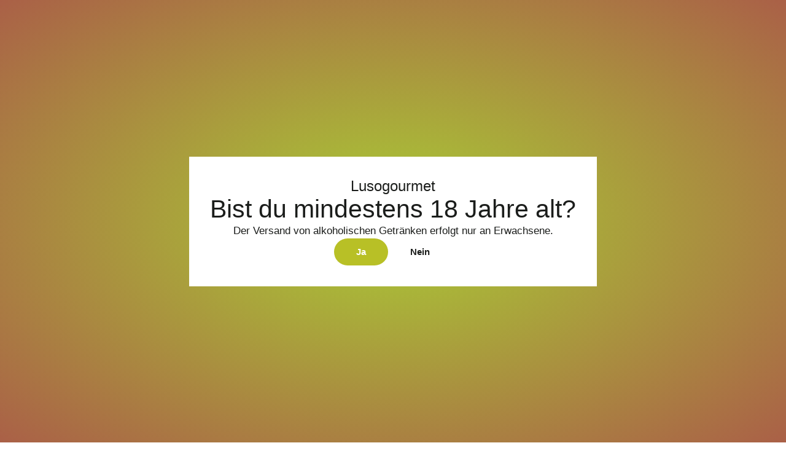

--- FILE ---
content_type: text/css
request_url: https://lusogourmet.de/cdn/shop/t/31/assets/styles-component-header.css?v=165199586973342237611764143425
body_size: 1215
content:
.section--site-header{display:block;line-height:var(--font-heading-line-height);position:relative;z-index:var(--z-index-site-header)}.overlay-on .section--site-header{z-index:var(--z-index-header-under-freeze)}.section--site-header.sticky{position:fixed;left:0;right:0;top:0}.section--site-header.sticky.scrolling-up{transform:translateY(0);transition:transform .5s ease;z-index:var(--z-index-site-header)}.section--site-header.sticky.scrolled-past,.section--site-header.sticky.scrolling-up.scrolled-past{transform:translateY(calc(var(--site-header-height) * -1))}.section--site-header.sticky.disable-animation{position:static}.site-header{background-color:var(--color-site-header-bg);color:var(--color-nav-text);display:flex;height:auto;padding-bottom:var(--site-header-padding);padding-top:var(--site-header-padding)}.section--site-header.sticky .site-header{box-shadow:var(--box-shadow--bottom);border-bottom:1px solid var(--color-site-header-border)}.site-header--transparent{background-color:transparent;position:absolute;left:0;right:0;transition:background-color var(--transition-duration) var(--transition-timing-function)}.site-header__logo-container--transparent{display:none}.section--site-header:not(.scrolling-up) .site-header--transparent .site-header__logo-container,.section--site-header:not(.scrolling-up) .site-header--transparent.mega-menu-open-in-editor .site-header__logo-container.site-header__logo-container--transparent{display:none}.section--site-header:not(.scrolling-up) .site-header--transparent .site-header__logo-container--transparent,.section--site-header:not(.scrolling-up) .site-header--transparent.mega-menu-open-in-editor .site-header__logo-container{display:block}.section--site-header.sticky.scrolling-up .site-header--transparent,.site-header--transparent:hover,.site-header--transparent:focus-within,html.search-open .section--site-header .site-header--transparent,.site-header--transparent.mega-menu-open-in-editor{background-color:var(--color-site-header-bg)}.section--site-header:not(.scrolling-up) .site-header--transparent:hover .site-header__link,.section--site-header:not(.scrolling-up) .site-header--transparent:focus-within .site-header__link,html.search-open .section--site-header .site-header--transparent .site-header__link,.section--site-header:not(.scrolling-up) .site-header--transparent.mega-menu-open-in-editor .site-header__link{--color-link: var(--color-nav-text);--color-link-raw: var(--color-nav-text-raw)}.section--site-header:not(.scrolling-up) .site-header--transparent:hover .site-header__icon-button,.section--site-header:not(.scrolling-up) .site-header--transparent:hover .dropdown-link__toggle,.section--site-header:not(.scrolling-up) .site-header--transparent:hover .dropdown-link__button,.section--site-header:not(.scrolling-up) .site-header--transparent:focus-within .site-header__icon-button,.section--site-header:not(.scrolling-up) .site-header--transparent:focus-within .dropdown-link__toggle,.section--site-header:not(.scrolling-up) .site-header--transparent:focus-within .dropdown-link__button,html.search-open .section--site-header .site-header--transparent .site-header__icon-button,.section--site-header:not(.scrolling-up) .site-header--transparent.mega-menu-open-in-editor .dropdown-link__toggle,.section--site-header:not(.scrolling-up) .site-header--transparent.mega-menu-open-in-editor .site-header__icon-button{--button-foreground-color: var(--color-nav-text);--button-foreground-color-raw: var(--color-nav-text-raw);--button-background-color: transparent;--button-background-color-raw: transparent}.section--site-header:not(.scrolling-up) .site-header--transparent:hover .site-header__logo-container,.section--site-header:not(.scrolling-up) .site-header--transparent:focus-within .site-header__logo-container,html.search-open .section--site-header .site-header--transparent .site-header__logo-container{display:block}.section--site-header:not(.scrolling-up) .site-header--transparent:hover .site-header__logo-container--transparent,.section--site-header:not(.scrolling-up) .site-header--transparent:focus-within .site-header__logo-container--transparent,html.search-open .section--site-header .site-header--transparent .site-header__logo-container--transparent{display:none}.site-header--transparent .localization__button:hover{color:var(--color-nav-text)}.site-header__link,.site-header__mega-menu-link,.site-header__dropdown-menu-link,.site-header__mega-menu-title{--color-link: var(--color-nav-text);--color-link-raw: var(--color-nav-text-raw);color:var(--color-link);line-height:1.2}.site-header__link{text-decoration:none}.site-header__link span{display:block}.site-header__link span:after{content:"";display:block;height:var(--border-size--thick);background-color:var(--color-link);width:100%;position:relative;transform:translateY(3px);top:0;opacity:0;transition:opacity,transform var(--transition-duration) var(--transition-timing-function)}.site-header__link:hover span:after,.dropdown-link.is-open span:after{opacity:1;transform:translateY(5px)}.site-header__mega-menu-link{text-decoration-color:transparent;text-underline-offset:2px}.site-header__mega-menu-link:hover{text-decoration-color:var(--color-link)}.site-header__link{align-items:center;display:flex;margin:0 var(--space-small);min-height:var(--pointer-element-min-height);padding:0;position:relative;top:var(--border-size--thick)}.site-header__link.dropdown-link__toggle{display:flex}.site-header__link .dropdown-link__caret{margin-left:5px}.site-header .site-header__icon-button,.site-header .dropdown-link__toggle{--button-foreground-color: var(--color-nav-text);--button-foreground-color-raw: var(--color-nav-text-raw)}@supports not (aspect-ratio: 1){.site-header__icon-button--search{margin-top:16px;text-align:center}}.site-header__menu-toggle{display:none;grid-area:menu-toggle}.site-header__container--has-menu .site-header__menu-toggle{display:block}.site-header__heading{grid-area:heading;position:relative;justify-self:center;text-align:center;z-index:var(--z-index-site-header-heading)}.site-header__menu-button svg{height:var(--icon-width);width:var(--icon-width)}.site-header__inline-menu{display:none;grid-area:inline-menu}.site-header__shop-links{display:flex;grid-area:shop-links;justify-self:end}.site-header__search{grid-area:search;justify-self:end}.site-header__container{--icon-width: 34px;align-items:center;display:grid;gap:0 var(--space-small);grid-template-areas:". heading shop-links";grid-template-columns:minmax(0,1fr) max-content minmax(0,1fr);width:100%}.site-header__container--top-center{grid-template-areas:"search heading shop-links"}.site-header__container--has-menu{grid-template-areas:"menu-toggle heading shop-links";grid-template-columns:minmax(0,1fr) max-content minmax(0,1fr)}.site-header__container--has-menu.site-header__container--top-center{grid-template-areas:"menu-toggle . heading search shop-links";grid-template-columns:var(--icon-width) minmax(0,1fr) max-content minmax(0,1fr) var(--icon-width)}@media screen and (min-width: 900px){.site-header__container{gap:0}.site-header__shop-links{gap:var(--space-xsmall)}.site-header__inline-menu-list{display:flex;flex-wrap:wrap}.site-header__container--has-menu .site-header__menu-toggle{display:none}.site-header__inline-menu{display:block}.site-header__container--middle-left{grid-template-areas:"heading shop-links";grid-template-columns:max-content minmax(0,1fr)}.site-header__container--middle-left .site-header__inline-menu{display:flex;flex-wrap:wrap;justify-content:flex-end}.site-header__container--middle-left .site-header__heading{justify-self:start;text-align:left}.site-header__container--top-center .site-header__search{justify-self:start}.site-header__container--middle-center,.site-header__container--top-center{grid-template-areas:"search heading shop-links";grid-template-columns:minmax(0,1fr) max-content minmax(0,1fr)}.site-header__container--has-menu.site-header__container--middle-left{grid-template-areas:"heading inline-menu shop-links";grid-template-columns:max-content minmax(0,1fr) max-content}.site-header__container--has-menu.site-header__container--middle-center{grid-template-areas:"inline-menu heading shop-links";grid-template-columns:minmax(0,1fr) max-content minmax(0,1fr)}.site-header__container--has-menu.site-header__container--top-center{grid-template-areas:"search heading shop-links" "inline-menu inline-menu inline-menu";grid-template-columns:minmax(0,1fr) max-content minmax(0,1fr)}}.site-header__inline-menu-item{align-items:center;display:flex}.site-header__container--middle-left .site-header__inline-menu{margin-left:var(--space-large);text-align:right}.site-header__container--top-center .site-header__inline-menu{text-align:center}.site-header__container--middle-left .site-header__inline-menu-list{justify-content:flex-end}.site-header__container--top-center .site-header__inline-menu-list{justify-content:center}.site-header__container--middle-center .site-header__inline-menu-list{justify-content:flex-start}.site-header__mega-menu,.site-header__dropdown-menu,.site-header__search-expanded-section{opacity:0;position:absolute;top:calc(var(--site-header-height) - 1px);transform:translateY(calc(var(--space-medium) * -1));transition-duration:var(--transition-duration);transition-property:opacity,transform,visibility;transition-timing-function:var(--transition-timing-function);visibility:hidden;z-index:var(--z-index-header-dropdown)}.site-header__mega-menu,.site-header__search-expanded-section{background-color:var(--color-site-header-bg);border-bottom:var(--border-size--thick) solid var(--color-site-header-border);box-shadow:var(--box-shadow--bottom);left:0;padding:var(--space-small) var(--space-viewport-sides) var(--space-large);width:100%}.site-header__dropdown-menu{width:14em}.site-header__dropdown-menu-list{box-shadow:10px 0 10px -10px var(--color-box-shadow),0 10px 10px -10px var(--color-box-shadow),-10px 0 10px -10px var(--color-box-shadow);background-color:var(--color-site-header-bg);border:var(--border-size--thin) solid hsla(var(--color-foreground-raw),.1);border-top:0;max-height:calc(80vh - var(--site-header-height));overflow-y:auto}.dropdown-link.is-open .site-header__mega-menu,.dropdown-link.is-open .site-header__dropdown-menu,.dropdown-link[open] .site-header__dropdown-menu,.site-header__search details[open] .site-header__search-expanded-section{opacity:1;transform:translateY(0);visibility:visible}.localization__dropdown-link .site-header__dropdown-menu,.localization__dropdown-link.is-open .site-header__dropdown-menu{transform:translate(-10em)}.site-header__dropdown-menu-link{align-items:center;display:flex;justify-content:space-between;padding:var(--space-small) var(--space-medium);transition-property:background-color;text-decoration:none}.site-header__dropdown-menu-link:hover{background-color:hsla(var(--color-nav-text-raw),.05)}.site-header__dropdown-menu details[open] summary,.site-header__dropdown-menu details[open] a{background-color:hsla(var(--color-nav-text-raw),.05)}.site-header__dropdown-menu details[open] summary:hover,.site-header__dropdown-menu details[open] a:hover{background-color:hsla(var(--color-nav-text-raw),.1)}.site-header__mega-menu-list{display:grid;gap:var(--space-grid-gap);grid-auto-rows:auto;grid-template-columns:repeat(auto-fit,minmax(0,10rem));justify-content:center}@media screen and (min-width: 100rem){.site-header__mega-menu-list{grid-template-columns:repeat(auto-fit,minmax(0,14.3rem))}}.site-header__mega-menu-image-container{height:100%;width:100%}.site-header__search-expanded-section{height:100vh;padding-top:var(--space-xlarge);padding-left:0;padding-right:0;position:fixed;top:0;z-index:var(--z-index-search-on-mobile)}.site-header__search-close-button{position:absolute;top:1.5rem;right:4px}@media screen and (min-width: 900px){.site-header__search-expanded-section{position:absolute;height:unset;padding-top:var(--space-medium);padding-left:var(--space-viewport-sides);padding-right:var(--space-viewport-sides);top:var(--site-header-height);z-index:unset}.site-header__search-close-button{position:absolute;top:var(--space-xsmall);right:var(--space-viewport-sides)}}.site-header__cart-indicator{position:relative}.site-header__cart-count{--cart-indicator-size: 1.35em;align-items:center;border-radius:var(--cart-indicator-size);display:flex;font-size:var(--font-copy-size-xxsmall);font-weight:700;height:var(--cart-indicator-size);justify-content:center;line-height:1;min-width:var(--cart-indicator-size);padding-left:3px;padding-right:3px;position:absolute;top:calc((var(--cart-indicator-size) / 3) * -1);left:var(--cart-indicator-size)}.site-header .search-bar input{color:var(--color-nav-text);background-color:var(--color-site-header-bg);border-color:var(--color-site-header-border)}.site-header .search-bar input:focus{border-color:var(--color-nav-text)}.site-header .search-bar input::placeholder{color:hsla(var(--color-nav-text-raw),.5)}.site-header .search-bar button{--button-foreground-color: var(--color-nav-text);--button-foreground-color-raw: var(--color-nav-text-raw)}.site-header__localization{display:none}@media screen and (min-width: 900px){.site-header__localization{display:flex}.site-header__localization .dropdown-link--active{font-weight:700}}
/*# sourceMappingURL=/cdn/shop/t/31/assets/styles-component-header.css.map?v=165199586973342237611764143425 */


--- FILE ---
content_type: text/css
request_url: https://lusogourmet.de/cdn/shop/t/31/assets/styles-component-accordion.css?v=25896033075089719001764143425
body_size: -361
content:
.accordion{border-top:var(--border-size--thin) solid var(--color-border);display:flex;flex-direction:column}.accordion:last-of-type{border-bottom:var(--border-size--thin) solid var(--color-border)}.accordion--no-border,.accordion--no-border:last-of-type{border:0}.featured-product__info-container .accordion:not(:last-of-type){margin-bottom:calc(var(--space-medium) * -1)}.accordion .accordion__summary{align-items:center;color:var(--color-foreground);justify-content:space-between;position:relative;line-height:1;padding-bottom:1.25em;padding-top:1.25em;text-decoration:none;width:100%}.accordion--no-border .accordion__summary{justify-content:center;padding-bottom:var(--space-medium);padding-top:var(--space-medium)}.accordion .icon--to-open{position:absolute;top:1.5rem;right:0}@supports (aspect-ratio: 1){.accordion .accordion__summary{display:flex;gap:var(--space-xsmall);justify-content:space-between}.accordion .icon--to-open{position:static}}.accordion__content{margin-bottom:1.5rem;word-break:break-word}.accordion__content img{max-width:100%;width:100%}
/*# sourceMappingURL=/cdn/shop/t/31/assets/styles-component-accordion.css.map?v=25896033075089719001764143425 */


--- FILE ---
content_type: text/css
request_url: https://lusogourmet.de/cdn/shop/t/31/assets/styles-utilities-colors.css?v=46956642767313749411764143425
body_size: 816
content:
.color--primary{color:var(--color-primary);fill:currentColor}.color--secondary{color:var(--color-secondary);fill:currentColor}.color--tertiary{color:var(--color-tertiary);fill:currentColor}.color--quaternary{color:var(--color-quaternary);fill:currentColor}.color--quinary{color:var(--color-quinary);fill:currentColor}.color--senary{color:var(--color-senary);fill:currentColor}.color--bg-default{background-color:var(--color-default);color:var(--color-default-contrast);fill:currentColor}.color--underneath-default{background-color:var(--color-default)}.color--bg-inverse{--color-foreground: var(--color-inverse-contrast);--color-foreground-raw: var(--color-inverse-contrast-raw);--color-background: var(--color-inverse);--color-background-raw: var(--color-inverse-raw);--color-border: hsla(var(--color-inverse-contrast-raw), var(--border-color-opacity));background-color:var(--color-inverse);color:var(--color-inverse-contrast);fill:currentColor}.color--bg-inverse a,.color--bg-inverse summary,a.color--bg-inverse{--color-link: var(--color-inverse-contrast);--color-link-raw: var(--color-inverse-contrast-raw)}.color--bg-inverse button,.color--bg-inverse .button{--button-background-color: var(--color-inverse-contrast);--button-background-color-raw: var(--color-inverse-contrast-raw);--button-foreground-color: var(--color-inverse);--button-foreground-color-raw: var(--color-inverse-raw)}.color--bg-inverse button:hover,.color--bg-inverse .button:hover{border-color:hsla(var(--color-inverse-raw),.1);box-shadow:inset 0 0 0 2em hsla(var(--color-inverse-raw),.1)}.color--bg-inverse .button--secondary,.color--bg-inverse button.shopify-payment-button__button--unbranded{--button-background-color: hsla(var(--color-inverse-contrast-raw), .1);--button-background-color-raw: var(--color-inverse-contrast-raw);--button-foreground-color: var(--color-inverse-contrast);--button-foreground-color-raw: var(--color-inverse-contrast-raw)}.color--bg-inverse .button--secondary:hover,.color--bg-inverse button.shopify-payment-button__button--unbranded:hover{background-color:var(--color-inverse);border-color:var(--color-border);box-shadow:none}.cart-notification.color--bg-inverse .button--reset,.color--bg-inverse .button--icon,.color--bg-inverse .quantity-selector__button{--button-background-color: transparent;--button-background-color-raw: transparent;--button-foreground-color: var(--color-inverse-contrast);--button-foreground-color-raw: var(--color-inverse-contrast-raw)}.color--bg-inverse input,.color--bg-inverse textarea{color:var(--color-inverse-contrast);background-color:var(--color-inverse);border-color:var(--color-border)}.color--bg-inverse input:focus,.color--bg-inverse textarea:focus{border-color:var(--color-inverse)}.color--bg-inverse input::placeholder,.color--bg-inverse textarea::placeholder{color:hsla(var(--color-inverse-raw),.5)}.color--underneath-inverse{background-color:var(--color-inverse)}.color--bg-primary{--color-foreground: var(--color-primary-contrast);--color-foreground-raw: var(--color-primary-contrast-raw);--color-background: var(--color-primary);--color-background-raw: var(--color-primary-raw);--color-border: hsla(var(--color-primary-contrast-raw), var(--border-color-opacity));background-color:var(--color-primary);color:var(--color-primary-contrast);fill:currentColor}.color--bg-primary a,.color--bg-primary summary,a.color--bg-primary{--color-link: var(--color-primary-contrast);--color-link-raw: var(--color-primary-contrast-raw)}.color--bg-primary button,.color--bg-primary .button{--button-background-color: var(--color-primary-contrast);--button-background-color-raw: var(--color-primary-contrast-raw);--button-foreground-color: var(--color-primary);--button-foreground-color-raw: var(--color-primary-raw)}.color--bg-primary button:hover,.color--bg-primary .button:hover{border-color:hsla(var(--color-primary-raw),.1);box-shadow:inset 0 0 0 2em hsla(var(--color-primary-raw),.1)}.color--bg-primary .button--secondary,.color--bg-primary button.shopify-payment-button__button--unbranded{--button-background-color: hsla(var(--color-primary-contrast-raw), .1);--button-background-color-raw: var(--color-primary-contrast-raw);--button-foreground-color: var(--color-primary-contrast);--button-foreground-color-raw: var(--color-primary-contrast-raw)}.color--bg-primary .button--secondary:hover,.color--bg-primary button.shopify-payment-button__button--unbranded:hover{background-color:var(--color-primary);border-color:var(--color-border);box-shadow:none}.color--bg-primary .button--reset,.color--bg-primary .button--icon,.color--bg-primary .quantity-selector__button{--button-background-color: transparent;--button-background-color-raw: transparent;--button-foreground-color: var(--color-primary-contrast);--button-foreground-color-raw: var(--color-primary-contrast-raw)}.color--bg-primary input,.color--bg-primary textarea{color:var(--color-primary-contrast);background-color:var(--color-primary);border-color:var(--color-border)}.color--bg-primary input:focus,.color--bg-primary textarea:focus{border-color:var(--color-primary-contrast)}.color--bg-primary input::placeholder,.color--bg-primary textarea::placeholder{color:hsla(var(--color-primary-contrast-raw),.5)}.color--underneath-primary{background-color:var(--color-primary)}.color--bg-secondary{--color-foreground: var(--color-secondary-contrast);--color-foreground-raw: var(--color-secondary-contrast-raw);--color-background: var(--color-secondary);--color-background-raw: var(--color-secondary-raw);--color-border: hsla(var(--color-secondary-contrast-raw), var(--border-color-opacity));background-color:var(--color-secondary);color:var(--color-secondary-contrast);fill:currentColor}.color--bg-secondary a,.color--bg-secondary summary,a.color--bg-secondary{--color-link: var(--color-secondary-contrast);--color-link-raw: var(--color-secondary-contrast-raw)}.color--bg-secondary button,.color--bg-secondary .button{--button-background-color: var(--color-secondary-contrast);--button-background-color-raw: var(--color-secondary-contrast-raw);--button-foreground-color: var(--color-secondary);--button-foreground-color-raw: var(--color-secondary-raw)}.color--bg-secondary button:hover,.color--bg-secondary .button:hover{border-color:hsla(var(--color-secondary-raw),.1);box-shadow:inset 0 0 0 2em hsla(var(--color-secondary-raw),.1)}.color--bg-secondary .button--secondary,.color--bg-secondary button.shopify-payment-button__button--unbranded{--button-background-color: hsla(var(--color-secondary-contrast-raw), .1);--button-background-color-raw: var(--color-secondary-contrast-raw);--button-foreground-color: var(--color-secondary-contrast);--button-foreground-color-raw: var(--color-secondary-contrast-raw)}.color--bg-secondary .button--secondary:hover,.color--bg-secondary button.shopify-payment-button__button--unbranded:hover{background-color:var(--color-secondary);border-color:var(--color-border);box-shadow:none}.color--bg-secondary .button--reset,.color--bg-secondary .button--icon,.color--bg-secondary .quantity-selector__button{--button-background-color: transparent;--button-background-color-raw: transparent;--button-foreground-color: var(--color-secondary-contrast);--button-foreground-color-raw: var(--color-secondary-contrast-raw)}.color--bg-secondary input,.color--bg-secondary textarea{color:var(--color-secondary-contrast);background-color:var(--color-secondary);border-color:var(--color-border)}.color--bg-secondary input:focus,.color--bg-secondary textarea:focus{border-color:var(--color-secondary-contrast)}.color--bg-secondary input::placeholder,.color--bg-secondary textarea::placeholder{color:hsla(var(--color-secondary-contrast-raw),.5)}.color--underneath-secondary{background-color:var(--color-secondary)}.color--bg-tertiary{--color-foreground: var(--color-tertiary-contrast);--color-foreground-raw: var(--color-tertiary-contrast-raw);--color-background: var(--color-tertiary);--color-background-raw: var(--color-tertiary-raw);--color-border: hsla(var(--color-tertiary-contrast-raw), var(--border-color-opacity));background-color:var(--color-tertiary);color:var(--color-tertiary-contrast);fill:currentColor}.color--bg-tertiary a,.color--bg-tertiary summary,a.color--bg-tertiary{--color-link: var(--color-tertiary-contrast);--color-link-raw: var(--color-tertiary-contrast-raw)}.color--bg-tertiary button,.color--bg-tertiary .button{--button-background-color: var(--color-tertiary-contrast);--button-background-color-raw: var(--color-tertiary-contrast-raw);--button-foreground-color: var(--color-tertiary);--button-foreground-color-raw: var(--color-tertiary-raw)}.color--bg-tertiary button:hover,.color--bg-tertiary .button:hover{border-color:hsla(var(--color-tertiary-raw),.1);box-shadow:inset 0 0 0 2em hsla(var(--color-tertiary-raw),.1)}.color--bg-tertiary .button--secondary,.color--bg-tertiary button.shopify-payment-button__button--unbranded{--button-background-color: hsla(var(--color-tertiary-contrast-raw), .1);--button-background-color-raw: var(--color-tertiary-contrast-raw);--button-foreground-color: var(--color-tertiary-contrast);--button-foreground-color-raw: var(--color-tertiary-contrast-raw)}.color--bg-tertiary .button--secondary:hover,.color--bg-tertiary button.shopify-payment-button__button--unbranded:hover{background-color:var(--color-tertiary);border-color:var(--color-border);box-shadow:none}.color--bg-tertiary .button--reset,.color--bg-tertiary .button--icon,.color--bg-tertiary .quantity-selector__button{--button-background-color: transparent;--button-background-color-raw: transparent;--button-foreground-color: var(--color-tertiary-contrast);--button-foreground-color-raw: var(--color-tertiary-contrast-raw)}.color--bg-tertiary input,.color--bg-tertiary textarea{color:var(--color-tertiary-contrast);background-color:var(--color-tertiary);border-color:var(--color-border)}.color--bg-tertiary input:focus,.color--bg-tertiary textarea:focus{border-color:var(--color-tertiary-contrast)}.color--bg-tertiary input::placeholder,.color--bg-tertiary textarea::placeholder{color:hsla(var(--color-tertiary-contrast-raw),.5)}.color--underneath-tertiary{background-color:var(--color-tertiary)}.color--bg-quaternary{--color-foreground: var(--color-quaternary-contrast);--color-foreground-raw: var(--color-quaternary-contrast-raw);--color-background: var(--color-quaternary);--color-background-raw: var(--color-quaternary-raw);--color-border: hsla(var(--color-quaternary-contrast-raw), var(--border-color-opacity));background-color:var(--color-quaternary);color:var(--color-quaternary-contrast);fill:currentColor}.color--bg-quaternary a,.color--bg-quaternary summary,a.color--bg-quaternary{--color-link: var(--color-quaternary-contrast);--color-link-raw: var(--color-quaternary-contrast-raw)}.color--bg-quaternary button,.color--bg-quaternary .button{--button-background-color: var(--color-quaternary-contrast);--button-background-color-raw: var(--color-quaternary-contrast-raw);--button-foreground-color: var(--color-quaternary);--button-foreground-color-raw: var(--color-quaternary-raw)}.color--bg-quaternary button:hover,.color--bg-quaternary .button:hover{border-color:hsla(var(--color-quaternary-raw),.1);box-shadow:inset 0 0 0 2em hsla(var(--color-quaternary-raw),.1)}.color--bg-quaternary .button--secondary,.color--bg-quaternary button.shopify-payment-button__button--unbranded{--button-background-color: hsla(var(--color-quaternary-contrast-raw), .1);--button-background-color-raw: var(--color-quaternary-contrast-raw);--button-foreground-color: var(--color-quaternary-contrast);--button-foreground-color-raw: var(--color-quaternary-contrast-raw)}.color--bg-quaternary .button--secondary:hover,.color--bg-quaternary button.shopify-payment-button__button--unbranded:hover{background-color:var(--color-quaternary);border-color:var(--color-border);box-shadow:none}.color--bg-quaternary .button--reset,.color--bg-quaternary .button--icon,.color--bg-quaternary .quantity-selector__button{--button-background-color: transparent;--button-background-color-raw: transparent;--button-foreground-color: var(--color-quaternary-contrast);--button-foreground-color-raw: var(--color-quaternary-contrast-raw)}.color--bg-quaternary input,.color--bg-quaternary textarea{color:var(--color-quaternary-contrast);background-color:var(--color-quaternary);border-color:var(--color-border)}.color--bg-quaternary input:focus,.color--bg-quaternary textarea:focus{border-color:var(--color-quaternary-contrast)}.color--bg-quaternary input::placeholder,.color--bg-quaternary textarea::placeholder{color:hsla(var(--color-quaternary-contrast-raw),.5)}.color--underneath-quaternary{background-color:var(--color-quaternary)}.color--bg-quinary{--color-foreground: var(--color-quinary-contrast);--color-foreground-raw: var(--color-quinary-contrast-raw);--color-background: var(--color-quinary);--color-background-raw: var(--color-quinary-raw);--color-border: hsla(var(--color-quinary-contrast-raw), var(--border-color-opacity));background-color:var(--color-quinary);color:var(--color-quinary-contrast);fill:currentColor}.color--bg-quinary a,.color--bg-quinary summary,a.color--bg-quinary{--color-link: var(--color-quinary-contrast);--color-link-raw: var(--color-quinary-contrast-raw)}.color--bg-quinary button,.color--bg-quinary .button{--button-background-color: var(--color-quinary-contrast);--button-background-color-raw: var(--color-quinary-contrast-raw);--button-foreground-color: var(--color-quinary);--button-foreground-color-raw: var(--color-quinary-raw)}.color--bg-quinary button:hover,.color--bg-quinary .button:hover{border-color:hsla(var(--color-quinary-raw),.1);box-shadow:inset 0 0 0 2em hsla(var(--color-quinary-raw),.1)}.color--bg-quinary .button--secondary,.color--bg-quinary button.shopify-payment-button__button--unbranded{--button-background-color: hsla(var(--color-quinary-contrast-raw), .1);--button-background-color-raw: var(--color-quinary-contrast-raw);--button-foreground-color: var(--color-quinary-contrast);--button-foreground-color-raw: var(--color-quinary-contrast-raw)}.color--bg-quinary .button--secondary:hover,.color--bg-quinary button.shopify-payment-button__button--unbranded:hover{background-color:var(--color-quinary);border-color:var(--color-border);box-shadow:none}.color--bg-quinary .button--reset,.color--bg-quinary .button--icon,.color--bg-quinary .quantity-selector__button{--button-background-color: transparent;--button-background-color-raw: transparent;--button-foreground-color: var(--color-quinary-contrast);--button-foreground-color-raw: var(--color-quinary-contrast-raw)}.color--bg-quinary input,.color--bg-quinary textarea{color:var(--color-quinary-contrast);background-color:var(--color-quinary);border-color:var(--color-border)}.color--bg-quinary input:focus,.color--bg-quinary textarea:focus{border-color:var(--color-quinary-contrast)}.color--bg-quinary input::placeholder,.color--bg-quinary textarea::placeholder{color:hsla(var(--color-quinary-contrast-raw),.5)}.color--underneath-quinary{background-color:var(--color-quinary)}.color--bg-senary{--color-foreground: var(--color-senary-contrast);--color-foreground-raw: var(--color-senary-contrast-raw);--color-background: var(--color-senary);--color-background-raw: var(--color-senary-raw);--color-border: hsla(var(--color-senary-contrast-raw), var(--border-color-opacity));background-color:var(--color-senary);color:var(--color-senary-contrast);fill:currentColor}.color--bg-senary a,.color--bg-senary summary,a.color--bg-senary{--color-link: var(--color-senary-contrast);--color-link-raw: var(--color-senary-contrast-raw)}.color--bg-senary button,.color--bg-senary .button{--button-background-color: var(--color-senary-contrast);--button-background-color-raw: var(--color-senary-contrast-raw);--button-foreground-color: var(--color-senary);--button-foreground-color-raw: var(--color-senary-raw)}.color--bg-senary button:hover,.color--bg-senary .button:hover{border-color:hsla(var(--color-senary-raw),.1);box-shadow:inset 0 0 0 2em hsla(var(--color-senary-raw),.1)}.color--bg-senary .button--secondary,.color--bg-senary button.shopify-payment-button__button--unbranded{--button-background-color: hsla(var(--color-senary-contrast-raw), .1);--button-background-color-raw: var(--color-senary-contrast-raw);--button-foreground-color: var(--color-senary-contrast);--button-foreground-color-raw: var(--color-senary-contrast-raw)}.color--bg-senary .button--secondary:hover,.color--bg-senary button.shopify-payment-button__button--unbranded:hover{background-color:var(--color-senary);border-color:var(--color-border);box-shadow:none}.color--bg-senary .button--reset,.color--bg-senary .button--icon,.color--bg-senary .quantity-selector__button{--button-background-color: transparent;--button-background-color-raw: transparent;--button-foreground-color: var(--color-senary-contrast);--button-foreground-color-raw: var(--color-senary-contrast-raw)}.color--bg-senary input,.color--bg-senary textarea{color:var(--color-senary-contrast);background-color:var(--color-senary);border-color:var(--color-border)}.color--bg-senary input:focus,.color--bg-senary textarea:focus{border-color:var(--color-senary-contrast)}.color--bg-senary input::placeholder,.color--bg-senary textarea::placeholder{color:hsla(var(--color-senary-contrast-raw),.5)}.color--underneath-senary{background-color:var(--color-senary)}.color--underneath-site-header-bg{background-color:var(--color-site-header-bg)}.color--underneath-site-footer-bg{background-color:var(--color-site-footer-bg)}.color--bg-custom{--color-foreground: var(--color-custom-contrast);--color-foreground-raw: var(--color-custom-contrast-raw);--color-background: var(--color-custom);--color-background-raw: var(--color-custom-raw);--color-border: hsla(var(--color-custom-contrast-raw), var(--border-color-opacity));background-color:var(--color-custom);color:var(--color-custom-contrast);fill:currentColor}.color--bg-custom a,.color--bg-custom summary,a.color--bg-custom{--color-link: var(--color-custom-contrast);--color-link-raw: var(--color-custom-contrast-raw)}.color--bg-custom button,.color--bg-custom .button{--button-background-color: var(--color-custom-button-bg-color);--button-background-color-raw: var(--color-custom-button-bg-color-raw);--button-foreground-color: var(--color-custom-button-text-color);--button-foreground-color-raw: var(--color-custom-button-text-color-raw)}.color--bg-custom button:hover,.color--bg-custom .button:hover{border-color:hsla(var(--color-custom-button-text-color-raw),.1);box-shadow:inset 0 0 0 2em hsla(var(--color-custom-button-text-color-raw),.1)}.color--bg-custom .button--secondary,.color--bg-custom button.shopify-payment-button__button--unbranded{--button-background-color: hsla(var(--color-custom-contrast-raw), .1);--button-background-color-raw: var(--color-custom-contrast-raw);--button-foreground-color: var(--color-custom-contrast);--button-foreground-color-raw: var(--color-custom-contrast-raw)}.color--bg-custom .button--secondary:hover,.color--bg-custom button.shopify-payment-button__button--unbranded:hover:not([disabled]){background-color:var(--color-custom);border-color:var(--color-border);box-shadow:none}.color--bg-custom .button--reset,.color--bg-custom .button--icon,.color--bg-custom .quantity-selector__button{--button-background-color: transparent;--button-background-color-raw: transparent;--button-foreground-color: var(--color-custom-contrast);--button-foreground-color-raw: var(--color-custom-contrast-raw)}.color--bg-custom input,.color--bg-custom textarea{color:var(--color-custom-contrast);background-color:var(--color-custom);border-color:var(--color-border)}.color--bg-custom input:focus,.color--bg-custom textarea:focus{border-color:var(--color-custom-contrast)}.color--bg-custom input::placeholder,.color--bg-custom textarea::placeholder{color:hsla(var(--color-custom-contrast-raw),.5)}.color--underneath-custom{background-color:var(--color-custom)}
/*# sourceMappingURL=/cdn/shop/t/31/assets/styles-utilities-colors.css.map?v=46956642767313749411764143425 */


--- FILE ---
content_type: text/css
request_url: https://lusogourmet.de/cdn/shop/t/31/assets/styles-component-facets.css?v=181323742541806274141764143425
body_size: 568
content:
.facets__form{align-items:start;display:grid;gap:var(--space-medium);grid-template-columns:1fr max-content;padding-top:calc(var(--space-medium) + var(--space-small))}@media screen and (max-width: 899px){.no-js .facets__form{gap:var(--space-medium);grid-template-columns:1fr}}.facets__wrapper{align-items:center;align-self:flex-start;display:flex;flex-wrap:wrap;gap:var(--space-small);grid-column:1;grid-row:1}@media screen and (max-width: 767px){.facets__wrapper{display:none}.no-js .facets__wrapper{display:flex}}.facets__wrapper--no-sort{margin-top:0;min-height:var(--pointer-element-min-height)}.facets__wrapper--no-sort .facets__drawer-opener{padding-bottom:var(--space-medium)}.facets__disclosure{position:relative}.facets__summary{background-color:var(--color-background);border-radius:var(--border-radius);border:var(--border-size--thin) solid var(--color-border);min-height:var(--pointer-element-min-height);text-decoration:none;position:relative}.facets__summary{padding:.55rem var(--space-small)}.facets__summary--active:before{border-color:transparent transparent var(--color-secondary) transparent;border-style:solid;border-width:0 11px 11px 11px;content:"";display:block;height:0px;position:absolute;right:-8px;top:-3px;transform:rotate(45deg);width:0px}@supports (aspect-ratio: 1){.facets__summary{align-items:center;display:flex;justify-content:center;padding:0 var(--space-small)}}.facets__summary:after{background-color:var(--color-background);border-left:var(--border-size--thin) solid var(--color-border);border-right:var(--border-size--thin) solid var(--color-border);box-sizing:content-box;bottom:-8px;content:"";cursor:default;display:none;height:8px;left:-1px;right:0;position:absolute;width:100%}.facets__disclosure[open]{border-bottom-color:var(--color-background);border-bottom-left-radius:0;border-bottom-right-radius:0}.facets__disclosure[open]>.facets__summary{border-bottom:0;border-bottom-left-radius:0;border-bottom-right-radius:0;z-index:var(--z-index-pop-up-overlay)}.facets__disclosure[open]>.facets__summary span{position:relative;top:calc(var(--border-size--thin) * -1)}.facets__disclosure[open]>.facets__summary:after{display:block;z-index:var(--z-index-pop-up-overlay)}.facets__disclosure[open]>.facets__summary+*{z-index:var(--z-index-pop-up-open)}.facets__display{background-color:var(--color-background);border:var(--border-size--thin) solid var(--color-border);border-radius:var(--border-radius);border-top-left-radius:0;max-height:55rem;overflow-y:auto;padding:var(--space-medium);position:absolute;transform:translateY(calc(var(--space-medium) * -1));transition-property:transform;transition-duration:var(--transition-duration);transition-timing-function:var(--transition-timing-function);left:0;margin-top:7px;width:18rem}.facets__disclosure[open] .facets__display{transform:translateY(0)}.facets__price-symbol{margin-right:var(--space-xsmall);position:relative;top:.6em}.facets__active{display:flex;flex-wrap:wrap;gap:var(--space-small);grid-column:1 / -1;grid-row:2;width:100%}.facets__active facet-remove:only-child{display:none}.facets__active-button.disabled{pointer-events:none}.facets__product-count{border-top:var(--border-size--thick) solid var(--color-border);padding-top:var(--space-large)}.facets__drawer-opener-button{--button-background-color: var(--color-background);--button-background-color-raw: var(--color-background-raw);--button-foreground-color: var(--color-foreground);--button-foreground-color-raw: var(--color-foreground-raw);border:var(--border-size--thin) solid var(--color-border);border-radius:var(--border-radius);font-family:var(--font-body-family);font-size:1rem;letter-spacing:0;padding-left:var(--space-medium);padding-right:var(--space-medium);text-transform:unset}.facets__drawer-opener-button:hover{border-color:var(--color-border);box-shadow:inset 0 0 0 2em hsla(var(--color-foreground-raw),.05)}@media screen and (max-width: 400px){.facets__sorting--hide-on-small-mobile{display:none}.no-js .facets__sorting{display:flex}.facets__form{gap:var(--space-small);grid-template-columns:1fr}.facets__drawer-opener{border-bottom:var(--border-size--thick) solid var(--color-border);padding-bottom:1.5rem;top:0}.facets__drawer-opener-button{text-align:center;width:100%}.facets__sorting--drawer{display:block}.facets__product-count{border-top:0;margin-bottom:var(--space-large);padding-top:0;text-align:center}}.facets__footer-button{padding:var(--space-xsmall) var(--space-small);text-align:left;width:100%}.facets__item--drawer{margin-bottom:var(--space-large)}.facets__list--top-bar.swatches--show-name{--swatch-height: 30px;--swatch-width: 30px}.facets__list--top-bar.swatches--show-name.swatches--square{--swatch-height: 28px;--swatch-width: 28px}.facets__list--top-bar.swatches--show-name.swatches--diamond{--swatch-height: 32px;--swatch-width: 32px}.facets__list--top-bar.swatches--show-name.swatches--hexagon-rotated{--swatch-height: 30px;--swatch-width: 28px}.facets__list.swatches--hide-name{display:grid;gap:var(--space-small);grid-template-columns:repeat(4,minmax(0,1fr))}.facets__list--drawer.swatches--hide-name{display:flex;gap:0 var(--space-medium);flex-wrap:wrap}.facets__list.swatches input[type=checkbox],.facets__list.image-selectors input[type=checkbox]{background:transparent;border:0;clip:rect(0 0 0 0);color:inherit;margin:-1px;max-width:unset;min-height:unset;opacity:0;padding:0;position:absolute;height:1px;width:1px;z-index:var(--z-index-hidden)}.facets__swatches-label{align-items:center;display:flex;gap:var(--space-xsmall)}.facets__list.swatches--hide-name .facets__swatches-label{flex-direction:column;gap:0;text-align:center}.facets__swatches-label.disabled,.facets__image-label.disabled{cursor:default;opacity:.3}.facets__swatches-label.active .swatches__shape-border{background-color:var(--color-foreground)}.facets__list.swatches--show-name .facets__item--drawer{margin-bottom:var(--space-medium)}.facets__list.swatches--hide-name .facets__item--drawer{margin-bottom:var(--space-small)}
/*# sourceMappingURL=/cdn/shop/t/31/assets/styles-component-facets.css.map?v=181323742541806274141764143425 */


--- FILE ---
content_type: text/css
request_url: https://lusogourmet.de/cdn/shop/t/31/assets/styles-component-age-verifier.css?v=30525180777022793601764143425
body_size: -238
content:
.age-verifier{background-color:var(--color-background);opacity:0;position:fixed;top:0;left:0;right:0;bottom:0;transition-duration:var(--transition-duration-long);transition-property:opacity,visibility;transition-timing-function:var(--transition-timing-function);visibility:hidden;z-index:var(--z-index-age-verifier)}.age-verifier:focus-visible{outline:none}.age-verifier__background-image{z-index:calc(var(--z-index-age-verifier) + 1)}.age-verifier__content{align-items:center;display:flex;justify-content:center;height:100%;width:100%}.age-verifier__box{display:flex;flex-direction:column;gap:var(--space-medium);max-width:var(--container-width-medium);margin:var(--space-viewport-sides);padding:var(--space-large);position:relative;text-align:center;transition-duration:var(--transition-duration-long);transition-property:transform;transition-timing-function:var(--transition-timing-function);transform:translateY(100vh);z-index:calc(var(--z-index-age-verifier) + 2)}.age-verifier.animate-in{opacity:1;visibility:visible}.age-verifier.animate-in .age-verifier__box{transform:translateY(0);transition-delay:var(--transition-duration-long)}html.shopify-design-mode.age-verifier-open:not(.promo-popup-open){overflow:unset}html.shopify-design-mode .age-verifier{display:none}html.shopify-design-mode.age-verifier-open .age-verifier.open-in-editor{display:block;opacity:1;visibility:visible}html.shopify-design-mode.age-verifier-open .age-verifier.open-in-editor .age-verifier__box{opacity:1;transform:translateY(0);transition-delay:var(--transition-duration-long);visibility:visible}
/*# sourceMappingURL=/cdn/shop/t/31/assets/styles-component-age-verifier.css.map?v=30525180777022793601764143425 */


--- FILE ---
content_type: text/css
request_url: https://lusogourmet.de/cdn/shop/t/31/assets/styles-component-cart-notification.css?v=104844910849362266481764143425
body_size: -368
content:
.cart-notification__wrapper{position:relative}.cart-notification{border-radius:var(--border-radius);box-shadow:var(--box-shadow--all-sides);left:var(--space-viewport-sides);padding-bottom:var(--space-medium);position:fixed;right:var(--space-viewport-sides);top:var(--space-viewport-sides);transform:translateY(-110%);transition:transform var(--transition-duration-long) var(--transition-timing-function);z-index:var(--z-index-modal)}.cart-notification.animate.active{transform:translateY(0)}@media screen and (min-width: 35rem){.cart-notification{left:50%;max-width:35rem;right:unset;transform:translate(-50%,-110%);width:100%}.cart-notification.animate.active{transform:translate(-50%)}}.cart-notification__buttons{align-items:center;display:flex;flex-direction:column;flex-wrap:wrap;gap:var(--space-small);justify-content:center;width:100%}.cart-notification__button{width:100%}
/*# sourceMappingURL=/cdn/shop/t/31/assets/styles-component-cart-notification.css.map?v=104844910849362266481764143425 */


--- FILE ---
content_type: text/javascript
request_url: https://lusogourmet.de/cdn/shop/t/31/assets/localization-form.js?v=144303695820371614581764143425
body_size: -443
content:
customElements.get("localization-form")||customElements.define("localization-form",class extends HTMLElement{constructor(){super(),this.input=this.querySelector('input[name="locale_code"], input[name="country_code"]'),this.querySelectorAll("a").forEach(item=>item.addEventListener("click",this.onItemClick.bind(this)))}onItemClick(event){event.preventDefault(),this.input.value=event.currentTarget.dataset.value,this.querySelector("form")?.submit()}});
//# sourceMappingURL=/cdn/shop/t/31/assets/localization-form.js.map?v=144303695820371614581764143425


--- FILE ---
content_type: text/javascript
request_url: https://lusogourmet.de/cdn/shop/t/31/assets/age-verifier.js?v=157215595016729328641764143424
body_size: -357
content:
customElements.get("age-verifier")||customElements.define("age-verifier",class extends HTMLElement{constructor(){super(),this.storageItemName="whiskThemeAgeVerified",this.promoPopUp=document.getElementById("promo-popup"),this.querySelector("[data-yes-button]").addEventListener("click",this.close.bind(this)),localStorage.getItem(this.storageItemName)!==this.dataset.minimumAge&&this.showModal()}showModal(){const modal=this;modal.addEventListener("transitionend",()=>{modal.focus(),trapFocus(modal)},{once:!0}),setTimeout(()=>{modal.removeAttribute("hidden"),modal.classList.add("animate-in"),document.documentElement.classList.add("age-verifier-open","never-show-promo-popup")},500)}storeKey(){const key=this.dataset.minimumAge;localStorage.setItem(this.storageItemName,key)}close(){this.promoPopUp&&this.promoPopUp.hideModal(),this.classList.remove("animate-in"),document.documentElement.classList.remove("age-verifier-open"),removeTrapFocus(),this.setAttribute("hidden",""),Shopify.designMode||this.storeKey()}});
//# sourceMappingURL=/cdn/shop/t/31/assets/age-verifier.js.map?v=157215595016729328641764143424
